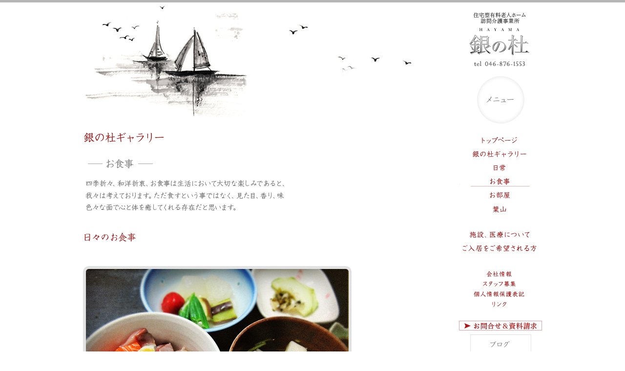

--- FILE ---
content_type: text/html
request_url: http://hayama-ginnomori.net/gallery/dinner.html
body_size: 1947
content:
<!DOCTYPE html>
<html>
<head>
	<meta charset="utf-8" />
	<meta name="description" content="住宅型有料老人ホーム（葉山）銀の杜のオフィシャルサイトです。" />
	<meta name="keywords" content="住宅型有料老人ホーム,葉山,銀の杜" />
	<title>住宅型有料老人ホームHAYAMA　銀の杜　Official Web Site</title>
	<script type="text/javascript" src="../js/jquery-1.4.4.min.js"></script>
	<script type="text/javascript" src="../js/jquery-ui-1.8.10.custom.min.js"></script>
	<script type="text/javascript" src="../js/jquerypngfix.js"></script>
	<script type="text/javascript" src="../js/global.js"></script>
	<script type="text/javascript" src="../js/html5.js"></script>
	<script type="text/javascript">
		$(function(){
			//IEPNG対策
			$("img[src$=png]").pngfix();
			//タブ
			$("#tabs").tabs();
		});
	</script>
	<link rel="stylesheet" type="text/css" href="../css/text.css" media="all" />
	<link rel="stylesheet" type="text/css" href="../css/common.css" media="all" />
	<link rel="stylesheet" type="text/css" href="../css/global.css" media="all" />
	<link rel="stylesheet" type="text/css" href="../css/global_screen.css" media="screen" />
	<link rel="stylesheet" type="text/css" href="../css/global_print.css" media="print" />
	<link rel="stylesheet" type="text/css" href="../css/ipad.css" type="text/css" media="only screen and (max-device-width: 1024px)" />
	<link rel="stylesheet" type="text/css" href="../css/iphone.css" type="text/css" media="only screen and (max-device-width: 480px)" />
	<link rel="stylesheet" type="text/css" href="./css/local.css" media="all" />
</head>
<body>
<div id="bg">&nbsp;</div>
	<div id="area">
		<div id="main_area">
			<img src="../img/interface/sub_main_ill.gif" alt="" width="740" height="235" />
			<h1><img src="img/h1.gif" alt="銀の杜ギャラリー" width="740" height="30" /></h1>
			<h2><img src="img/dinner/h2.gif" alt="" width="740" height="24" /></h2>
			<img src="img/dinner/txt.gif" alt="四季折々、和洋折衷、お食事は生活において大切な楽しみであると、我々は考えております。ただ食すという事ではなく、見た目、香り、味色々な面で心と体を癒してくれる存在だと思います。" width="422" height="67" /><br /><br /><br />
			
			<img src="img/dinner/title.gif" alt="日々のお食事" width="300" height="50" />
			<div class="pic_section">
				<img src="img/dinner/pic_01.jpg" alt="" width="550" height="342" />
				<img src="img/dinner/pic_06.jpg" alt="" width="550" height="342" />
				<img src="img/dinner/pic_07.jpg" alt="" width="550" height="342" />
			</div>
			<img src="img/dinner/title_2.gif" alt="行事食" width="300" height="50" />
			<div class="pic_section">
				<img src="img/dinner/pic_04.jpg" alt="" width="550" height="342" />
				<img src="img/dinner/pic_b.jpg" alt="" width="550" height="342" />
				<img src="img/dinner/pic_09.jpg" alt="" width="550" height="342" />
				<img src="img/dinner/pic_d.jpg" alt="" width="550" height="342" />
                <img src="img/dinner/pic_a.jpg" alt="" width="550" height="342" />
                <img src="img/dinner/pic_c.jpg" alt="" width="550" height="342" />
			</div>
			<div class="align_left">
				<a href="#top"><img src="../img/interface/pagetop.gif" alt="" width="112" height="16" /></a>　<a href="./index.html"><img src="../img/interface/pageback.gif" alt="" width="133" height="16" /></a>
			</div>
		</div>
		<div id="nav_area" class="align_center">
			<div id="sub_nav_margin_top">
				<a href="../index.html"><img id="sub_logo" src="../img/interface/sub_logo.gif" alt="住宅型有料老人ホーム 訪問介護事業所 銀の杜" width="170" height="111" /></a>
				<img src="../img/interface/nav_menu.gif" alt="メニュー" width="97" height="97" />
				<div id="nav">
					<ul class="nav_list">
					<li><a href="../index.html"><img src="../img/interface/nav_home.gif" alt="トップページ" width="170" height="20" /></a></li>
					<li> <a href="../gallery/index.html"><img src="../img/interface/nav_gallery.gif" alt="ギャラリー" width="170" height="20" /></a></li>
					<li><a href="../gallery/daily.html"><img src="../img/interface/nav_daily.gif" alt="日常" width="170" height="20" /></a></li>
					<li><!--<a href="../gallery/dinner.html"> --><img src="../img/interface/nav_dinner_a.gif" alt="お食事" width="170" height="20" /></li>
					<li><a href="../gallery/room.html"><img src="../img/interface/nav_room.gif" alt="お部屋" width="170" height="20" /></a></li>
					<li><a href="../gallery/hayama.html"><img src="../img/interface/nav_hayama.gif" alt="葉山" width="170" height="20" /></a></li>
					</ul>
					
					<ul class="nav_list">
					<li><a href="../about/index.html"><img src="../img/interface/nav_about.gif" alt="施設、医療について" width="170" height="20" /></a></li>
					<li><a href="../movein/index.html"><img src="../img/interface/nav_movein.gif" alt="ご入居をご希望される方" width="170" height="20" /></a></li>
					</ul>
					
					<ul class="nav_list_small">
					<li><a href="../company/index.html"><img src="../img/interface/nav_company.gif" alt="会社情報" width="170" height="20" /></a></li>
					<li><a href="../company/index.html#recruite"><img src="../img/interface/nav_recruite.gif" alt="スタッフ募集" width="170" height="20" /></a></li>
					<li><a href="../company/index.html#privacy"><img src="../img/interface/nav_privacy.gif" alt="個人情報保護表記" width="170" height="20" /></a></li>
					<li><a href="../link/index.html"><img src="../img/interface/nav_link.gif" alt="リンク" width="170" height="20" /></a></li>
					</ul>
					
					<ul class="nav_list">
					<li><a href="../contact/index.html"><img src="../img/interface/nav_contact.gif" alt="お問い合わせ" width="170" height="20" /></a></li>
					<li><a href="http://ameblo.jp/hayamaginnomori/" target="_blank"><img src="../img/interface/nav_blog.gif" alt="ブログ" width="125" height="42" /></a></li>
					</ul>
				</div>
			</div>
		</div>
		<div class="f_clear">&nbsp;</div>
		<div id="footer">
			<div id="copyright" class="xs">Copyright © 2011  Ginnomori. All Rights Reserved.</div>
		</div>
	</div>

</body>
</html>

--- FILE ---
content_type: text/css
request_url: http://hayama-ginnomori.net/css/common.css
body_size: 438
content:
@charset "UTF-8";

/* _____________________________________________________________________ TEXT */

p{
	margin:0px 0px 1em 0px;
	padding:0px;
}

.nowrap{
	white-space:nowrap;
}

em{
	font-style:normal;
	font-weight:800;
}

/* _____________________________________________________________________ IMG */

img{
	border-style:none;
	border-width:0px;
	margin:0px;
	padding:0px;
	vertical-align:bottom;
}

.thin_img{
	margin:0px;
	padding:0px;
	font-size:1px;
	line-height:1px;
}

.img_with_cap{
	margin:0px 0px 3px 0px;
}

/* _____________________________________________________________________ ALIGN FLOAT */

.align_left{
	text-align:left;
}

.align_center{
	text-align:center;
}

.align_right{
	text-align:right;
}

.f_right{
	float:right;
}

.f_left{
	float:left;
}

.right_image{
	margin:0px 0px 10px 10px;
	float:right;
}

.left_image{
	margin:0px 10px 10px 0px;
	float:left;
}

.f_clear{
	clear:both;
	margin:0px;
	padding:0px;
	font-size:1px;
	line-height:0px;
}



/* _____________________________________________________________________ LINK */
a:link{
	color:#9e2a2a;
}
a:visited{
	color:#9e2a2a;
}
a:hover{
	color:#9e2a2a;
}
a:active{
	color:#FF0000;
}

































--- FILE ---
content_type: text/css
request_url: http://hayama-ginnomori.net/css/global.css
body_size: 849
content:
@charset "UTF-8";

*{
	font-family:'ヒラギノ明朝 Pro W3','Hiragino Mincho Pro','メイリオ',Meiryo,'ＭＳ 明朝',serif;
	color:#7c7c7c;
}

article, aside, dialog, figure, footer, header,hgroup, menu, nav, section{
	display: block;
}

body{
	margin:0px;
	padding:0px;
	background-color:#ffffff;
}

#bg{
	background-color:#B5B5B5;
	height:5px;
	margin:0px;
	font-size:1px;
	line-height:1em;
}

#area{
	width:940px;
	margin:0px auto;
	padding:0px;
	background-color:#ffffff;
}

#main_area{
	width:740px;
	float:left;
}

#nav_area{
	width:170px;
	float:right;
}

.nav_list{
	list-style-type:none;
	margin:0px;
	padding:25px 0px 0px 0px;
}
.nav_list li{
	margin:0px 0px 15px 0px;
}

.nav_list{
	list-style-type:none;
	margin:0px;
	padding:25px 0px 0px 0px;
}
.nav_list li{
	margin:0px 0px 15px 0px;
}

.nav_list_small{
	list-style-type:none;
	margin:0px;
	padding:25px 0px 0px 0px;
}
.nav_list li{
	margin:0px 0px 8px 0px;
}

#footer{
	padding:40px 0px;
}

#copyright{
	font-family:serif;
	color:#555555;
}







/*________________________________________________________________________________________________SUB*/
#sub_nav_margin_top{
	padding:20px 0px 0px 0px;
}

#sub_logo{
	margin:0px 0px 20px 0px;
}

.pic_section{
	padding:25px 0px 0px 0px;
}

.pic_section img{
	margin:0px 0px 35px 0px;
}






/*________________________________________________________________________________________________MATERIALS*/
.section{
	padding:0px 0px 30px 0px;
	margin:0px 0px 15px 0px;
	border-bottom:1px solid #dddddd;
}

.medical_box{
	background-color:#e2e2e2;
	border:1px solid #cccccc;
	padding:10px;
	margin:0px 0px 30px 0px;
}

.medical_box_txt{
	font-size:small;
	line-height:2em;
}

.medical_box_title{
	font-size:14px;
	color:#323232;
}

.table_normal{
	
	margin:0px 0px 30px 0px;
}

.table_normal th{
	border-left:2px solid #999999;
	font-weight:normal;
	text-align:left;
	padding:0px 0px 15px 20px;
	width:80px;
	white-space:nowrap;
	vertical-align:top;
	color:#323232;
}
.table_normal td{
	font-weight:normal;
	text-align:left;
	padding:0px 10px 15px 0px;
	vertical-align:top;
}


h3{
	font-size:small;
	color:#890c0c;
	padding:0px 0px 8px 0px;
	margin:0px;
	font-weight:normal;
}

.list_normal{
	list-style-type:square;
}
.list_normal li{
	padding:0px 0px 8px 0px;
}























--- FILE ---
content_type: text/css
request_url: http://hayama-ginnomori.net/css/global_screen.css
body_size: 23
content:
@charset "Shift_JIS";



--- FILE ---
content_type: text/css
request_url: http://hayama-ginnomori.net/gallery/css/local.css
body_size: 57
content:
@charset "UTF-8";

#main_btn{
	margin:10px 0px 0px 0px;
}

--- FILE ---
content_type: application/javascript
request_url: http://hayama-ginnomori.net/js/global.js
body_size: 836
content:
$(function(){
	//スクロール
	$('a[href*=#]').click(function() {
		if(location.pathname.replace(/^\//,'') == this.pathname.replace(/^\//,'')
		&& location.hostname == this.hostname) {
			var $target = $(this.hash);
			$target = $target.length && $target || $('[name=' + this.hash.slice(1) +']');
			
			var targetOffset = 0;
			if ($target.length) {
				if(this.hash.slice(1).length != 0){
					targetOffset = $target.offset().top;
				}
			}
			$('html,body').animate({scrollTop: targetOffset}, 400, 'easeOutSine');
			return false;
		}
	});

	//ホバー
	var postfix = '_a';
	$('#nav a img').not('[src*="'+ postfix +'."]').each(function() {
		var img = $(this);
		var src = img.attr('src');
		var src_on = src.substr(0, src.lastIndexOf('.')) + postfix + src.substring(src.lastIndexOf('.'));
		img.hover(function() {
			img.attr('src', src_on);
		}, function() {
			img.attr('src', src);
		});
	});
});


$(window).scroll(function(){
        var offset = $('body').height() - $('.info').height() -500;

    if ($(window).scrollTop() < 370) {
        $('.info').css({
            top: '0',
            position: 'relative'
        });
    }else if($(window).scrollTop() > offset) {
        $('.info').css({
            top: (offset - 370),
            position: 'relative'
        });
    }else {
        $('.info').css({
            top: '10px',
            position: 'fixed'
        });
    }
});

$(function(){
    $("#home_news > article > h2").click(function () {
        $("+ div",this).slideToggle(350);
    });  
});



function openpop(url) {
	new_pop = window.open(url,"popup","width=760,height=1200,toolbar=0,location=0,directories=0,status=0,menubar=0,scrollbars=1,resizable=0");
	new_pop.focus();
}